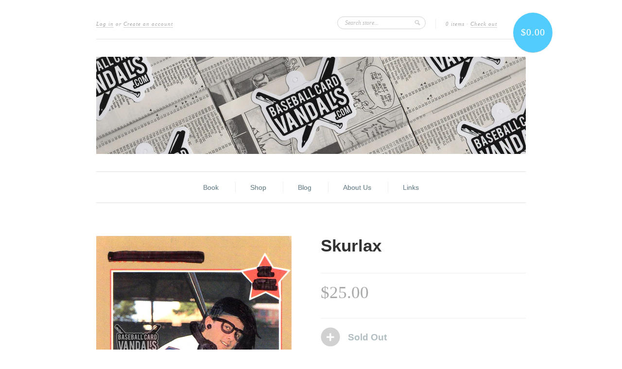

--- FILE ---
content_type: text/javascript
request_url: https://shopbcv.com/cdn/shop/t/2/assets/shop.js?v=1366339485
body_size: 7548
content:
(function($){$.fn.extend({customStyle:function(options){if(typeof document.body.style.maxHeight!="undefined")return this.each(function(){var currentSelected=$(this).find(":selected"),html=currentSelected.html();html||(html=options&&options.empty?options.empty:"&nbsp;"),$(this).after('<span class="custom-style-select-box"><span class="custom-style-select-box-inner">'+html+"</span></span>").css({position:"absolute",opacity:0,fontSize:$(this).next().css("font-size")});var selectBoxSpan=$(this).next(),selectBoxWidth=parseInt($(this).width())-parseInt(selectBoxSpan.css("padding-left"))-parseInt(selectBoxSpan.css("padding-right")),selectBoxSpanInner=selectBoxSpan.find(":first-child");selectBoxSpan.css({display:"inline-block"}),selectBoxSpanInner.css({width:selectBoxWidth,display:"inline-block"});var selectBoxHeight=parseInt(selectBoxSpan.height())+parseInt(selectBoxSpan.css("padding-top"))+parseInt(selectBoxSpan.css("padding-bottom"));$(this).width(selectBoxWidth+30).height(selectBoxHeight).change(function(){selectBoxSpanInner.text($(this).find(":selected").text()).parent().addClass("changed")})})}})})(jQuery),function(c,n){var k="[data-uri]";c.fn.imagesLoaded=function(l){function m(){var b=c(h),a=c(g);d&&(g.length?d.reject(e,b,a):d.resolve(e)),c.isFunction(l)&&l.call(f,e,b,a)}function i2(b,a){b.src===k||c.inArray(b,j)!==-1||(j.push(b),a?g.push(b):h.push(b),c.data(b,"imagesLoaded",{isBroken:a,src:b.src}),o&&d.notifyWith(c(b),[a,e,c(h),c(g)]),e.length===j.length&&(setTimeout(m),e.unbind(".imagesLoaded")))}var f=this,d=c.isFunction(c.Deferred)?c.Deferred():0,o=c.isFunction(d.notify),e=f.find("img").add(f.filter("img")),j=[],h=[],g=[];return e.length?e.bind("load.imagesLoaded error.imagesLoaded",function(b){i2(b.target,b.type==="error")}).each(function(b,a){var e2=a.src,d2=c.data(a,"imagesLoaded");d2&&d2.src===e2?i2(a,d2.isBroken):a.complete&&a.naturalWidth!==n?i2(a,a.naturalWidth===0||a.naturalHeight===0):(a.readyState||a.complete)&&(a.src=k,a.src=e2)}):m(),d?d.promise(f):f}}(jQuery);/*! Smooth Scroll - v1.4.9 - 2013-01-21
* https://github.com/kswedberg/jquery-smooth-scroll
* Copyright (c) 2013 Karl Swedberg; Licensed MIT */(function(e){function s(e2){return e2.replace(/(:|\.)/g,"\\$1")}var t="1.4.9",n={exclude:[],excludeWithin:[],offset:0,direction:"top",scrollElement:null,scrollTarget:null,beforeScroll:function(){},afterScroll:function(){},easing:"swing",speed:400,autoCoefficent:2},r=function(t2){var n2=[],r2=!1,i3=t2.dir&&t2.dir=="left"?"scrollLeft":"scrollTop";return this.each(function(){if(!(this==document||this==window)){var t3=e(this);t3[i3]()>0?n2.push(this):(t3[i3](1),r2=t3[i3]()>0,r2&&n2.push(this),t3[i3](0))}}),n2.length||this.each(function(e2){this.nodeName==="BODY"&&(n2=[this])}),t2.el==="first"&&n2.length>1&&(n2=[n2[0]]),n2},i2="ontouchend"in document;e.fn.extend({scrollable:function(e2){var t2=r.call(this,{dir:e2});return this.pushStack(t2)},firstScrollable:function(e2){var t2=r.call(this,{el:"first",dir:e2});return this.pushStack(t2)},smoothScroll:function(t2){t2=t2||{};var n2=e.extend({},e.fn.smoothScroll.defaults,t2),r2=e.smoothScroll.filterPath(location.pathname);return this.unbind("click.smoothscroll").bind("click.smoothscroll",function(t3){var i3=this,o=e(this),u=n2.exclude,a=n2.excludeWithin,f=0,l=0,c=!0,h={},p=location.hostname===i3.hostname||!i3.hostname,d=n2.scrollTarget||(e.smoothScroll.filterPath(i3.pathname)||r2)===r2,v=s(i3.hash);if(!n2.scrollTarget&&(!p||!d||!v))c=!1;else{for(;c&&f<u.length;)o.is(s(u[f++]))&&(c=!1);for(;c&&l<a.length;)o.closest(a[l++]).length&&(c=!1)}c&&(t3.preventDefault(),e.extend(h,n2,{scrollTarget:n2.scrollTarget||v,link:i3}),e.smoothScroll(h))}),this}}),e.smoothScroll=function(t2,n2){var r2,i3,s2,o,u=0,a="offset",f="scrollTop",l={},c={},h=[];typeof t2=="number"?(r2=e.fn.smoothScroll.defaults,s2=t2):(r2=e.extend({},e.fn.smoothScroll.defaults,t2||{}),r2.scrollElement&&(a="position",r2.scrollElement.css("position")=="static"&&r2.scrollElement.css("position","relative"))),r2=e.extend({link:null},r2),f=r2.direction=="left"?"scrollLeft":f,r2.scrollElement?(i3=r2.scrollElement,u=i3[f]()):i3=e("html, body").firstScrollable(),r2.beforeScroll.call(i3,r2),s2=typeof t2=="number"?t2:n2||e(r2.scrollTarget)[a]()&&e(r2.scrollTarget)[a]()[r2.direction]||0,l[f]=s2+u+r2.offset,o=r2.speed,o==="auto"&&(o=l[f]||i3.scrollTop(),o/=r2.autoCoefficent),c={duration:o,easing:r2.easing,complete:function(){r2.afterScroll.call(r2.link,r2)}},r2.step&&(c.step=r2.step),i3.length?i3.stop().animate(l,c):r2.afterScroll.call(r2.link,r2)},e.smoothScroll.version=t,e.smoothScroll.filterPath=function(e2){return e2.replace(/^\//,"").replace(/(index|default).[a-zA-Z]{3,4}$/,"").replace(/\/$/,"")},e.fn.smoothScroll.defaults=n})(jQuery),function(d){+"use strict";var n="left",m="right",c="up",u="down",b="in",v="out",k="none",q="auto",j="swipe",r="pinch",e="click",x="horizontal",s="vertical",h="all",f="start",i2="move",g="end",o="cancel",a="ontouchstart"in window,w="TouchSwipe",l={fingers:1,threshold:75,pinchThreshold:20,maxTimeThreshold:null,fingerReleaseThreshold:250,swipe:null,swipeLeft:null,swipeRight:null,swipeUp:null,swipeDown:null,swipeStatus:null,pinchIn:null,pinchOut:null,pinchStatus:null,click:null,triggerOnTouchEnd:!0,triggerOnTouchLeave:!1,allowPageScroll:"auto",fallbackToMouseEvents:!0,excludedElements:"button, input, select, textarea, a, .noSwipe"};d.fn.swipe=function(A){var z=d(this),y=z.data(w);if(y&&typeof A=="string"){if(y[A])return y[A].apply(this,Array.prototype.slice.call(arguments,1));d.error("Method "+A+" does not exist on jQuery.swipe")}else if(!y&&(typeof A=="object"||!A))return t.apply(this,arguments);return z},d.fn.swipe.defaults=l,d.fn.swipe.phases={PHASE_START:f,PHASE_MOVE:i2,PHASE_END:g,PHASE_CANCEL:o},d.fn.swipe.directions={LEFT:n,RIGHT:m,UP:c,DOWN:u,IN:b,OUT:v},d.fn.swipe.pageScroll={NONE:k,HORIZONTAL:x,VERTICAL:s,AUTO:q},d.fn.swipe.fingers={ONE:1,TWO:2,THREE:3,ALL:h};function t(y){return y&&y.allowPageScroll===void 0&&(y.swipe!==void 0||y.swipeStatus!==void 0)&&(y.allowPageScroll=k),y||(y={}),y=d.extend({},d.fn.swipe.defaults,y),this.each(function(){var A=d(this),z=A.data(w);z||(z=new p(this,y),A.data(w,z))})}function p(S,af){var aF=a||!af.fallbackToMouseEvents,ax=aF?"touchstart":"mousedown",U=aF?"touchmove":"mousemove",au=aF?"touchend":"mouseup",D=aF?null:"mouseleave",R="touchcancel",ac=0,N=null,ag=0,aB=0,A=0,ai=1,aH=0,H=d(S),O="start",aE=0,ah=null,I=0,Y=0,aA=0,aJ=0;try{H.bind(ax,ar),H.bind(R,M)}catch(aC){d.error("events not supported "+ax+","+R+" on jQuery.swipe")}this.enable=function(){return H.bind(ax,ar),H.bind(R,M),H},this.disable=function(){return Q(),H},this.destroy=function(){return Q(),H.data(w,null),H};function ar(aM){if(!X()&&!(d(aM.target).closest(af.excludedElements,H).length>0)){var aN=aM.originalEvent,aL,aK=a?aN.touches[0]:aN;if(O=f,a?aE=aN.touches.length:aM.preventDefault(),ac=0,N=null,aH=null,ag=0,aB=0,A=0,ai=1,pinchDistance=0,ah=T(),z(),!a||aE===af.fingers||af.fingers===h||ao()?(aI(0,aK),I=B(),aE==2&&(aI(1,aN.touches[1]),aB=A=Z(ah[0].start,ah[1].start)),(af.swipeStatus||af.pinchStatus)&&(aL=aD(aN,O))):aL=!1,aL===!1)return O=o,aD(aN,O),aL;aj(!0)}}function P(aN){var aQ=aN.originalEvent;if(!(O===g||O===o||ae())){var aM,aL=a?aQ.touches[0]:aQ,aO=V(aL);if(Y=B(),a&&(aE=aQ.touches.length),O=i2,aE==2&&(aB==0?(aI(1,aQ.touches[1]),aB=A=Z(ah[0].start,ah[1].start)):(V(aQ.touches[1]),A=Z(ah[0].end,ah[1].end),aH=an(ah[0].end,ah[1].end)),ai=y(aB,A),pinchDistance=Math.abs(aB-A)),aE===af.fingers||af.fingers===h||!a||ao()){if(N=aq(aO.start,aO.end),C(aN,N),ac=G(aO.start,aO.end),ag=L(),(af.swipeStatus||af.pinchStatus)&&(aM=aD(aQ,O)),!af.triggerOnTouchEnd||af.triggerOnTouchLeave){var aK=!0;if(af.triggerOnTouchLeave){var aP=at(this);aK=az(aO.end,aP)}!af.triggerOnTouchEnd&&aK?O=aG(i2):af.triggerOnTouchLeave&&!aK&&(O=aG(g)),(O==o||O==g)&&aD(aQ,O)}}else O=o,aD(aQ,O);aM===!1&&(O=o,aD(aQ,O))}}function aa(aM){var aO=aM.originalEvent;if(a&&aO.touches.length>0)return av(),!0;if(ae()&&(aE=aJ),aM.preventDefault(),Y=B(),af.triggerOnTouchEnd||af.triggerOnTouchEnd==!1&&O===i2){O=g;var aL=aE===af.fingers||af.fingers===h||!a,aK=ah[0].end.x!==0,aN=aL&&aK&&(am()||ay());aN||(O=o),aD(aO,O)}else O===i2&&(O=o,aD(aO,O));aj(!1)}function M(){aE=0,Y=0,I=0,aB=0,A=0,ai=1,z(),aj(!1)}function W(aK){var aL=aK.originalEvent;af.triggerOnTouchLeave&&(O=aG(g),aD(aL,O))}function Q(){H.unbind(ax,ar),H.unbind(R,M),H.unbind(U,P),H.unbind(au,aa),D&&H.unbind(D,W),aj(!1)}function aG(aN){var aM=aN,aL=ap(),aK=ad();return aL?aK&&aN==i2&&(!af.triggerOnTouchEnd||af.triggerOnTouchLeave)?aM=g:!aK&&aN==g&&af.triggerOnTouchLeave&&(aM=o):aM=o,aM}function aD(aM,aK){var aL=void 0;return ab()&&(aL=al(aM,aK,j)),ao()&&aL!==!1&&(aL=al(aM,aK,r)),K()&&aL!==!1&&(aL=al(aM,aK,e)),aK===o&&M(aM),aK===g&&(a?aM.touches.length==0&&M(aM):M(aM)),aL}function al(aN,aK,aM){var aL=void 0;if(aM==j){if(af.swipeStatus&&(aL=af.swipeStatus.call(H,aN,aK,N||null,ac||0,ag||0,aE),aL===!1))return!1;if(aK==g&&ay()){if(af.swipe&&(aL=af.swipe.call(H,aN,N,ac,ag,aE),aL===!1))return!1;switch(N){case n:af.swipeLeft&&(aL=af.swipeLeft.call(H,aN,N,ac,ag,aE));break;case m:af.swipeRight&&(aL=af.swipeRight.call(H,aN,N,ac,ag,aE));break;case c:af.swipeUp&&(aL=af.swipeUp.call(H,aN,N,ac,ag,aE));break;case u:af.swipeDown&&(aL=af.swipeDown.call(H,aN,N,ac,ag,aE));break}}}if(aM==r){if(af.pinchStatus&&(aL=af.pinchStatus.call(H,aN,aK,aH||null,pinchDistance||0,ag||0,aE,ai),aL===!1))return!1;if(aK==g&&am())switch(aH){case b:af.pinchIn&&(aL=af.pinchIn.call(H,aN,aH||null,pinchDistance||0,ag||0,aE,ai));break;case v:af.pinchOut&&(aL=af.pinchOut.call(H,aN,aH||null,pinchDistance||0,ag||0,aE,ai));break}}return aM==e&&aK===o&&af.click&&(aE===1||!a)&&(isNaN(ac)||ac===0)&&(aL=af.click.call(H,aN,aN.target)),aL}function ad(){return af.threshold!==null?ac>=af.threshold:!0}function ak(){return af.pinchThreshold!==null?pinchDistance>=af.pinchThreshold:!0}function ap(){var aK;return af.maxTimeThreshold&&ag>=af.maxTimeThreshold?aK=!1:aK=!0,aK}function C(aK,aL){if(af.allowPageScroll===k||ao())aK.preventDefault();else{var aM=af.allowPageScroll===q;switch(aL){case n:(af.swipeLeft&&aM||!aM&&af.allowPageScroll!=x)&&aK.preventDefault();break;case m:(af.swipeRight&&aM||!aM&&af.allowPageScroll!=x)&&aK.preventDefault();break;case c:(af.swipeUp&&aM||!aM&&af.allowPageScroll!=s)&&aK.preventDefault();break;case u:(af.swipeDown&&aM||!aM&&af.allowPageScroll!=s)&&aK.preventDefault();break}}}function am(){return ak()}function ao(){return!!(af.pinchStatus||af.pinchIn||af.pinchOut)}function aw(){return!!(am()&&ao())}function ay(){var aK=ap(),aM=ad(),aL=aM&&aK;return aL}function ab(){return!!(af.swipe||af.swipeStatus||af.swipeLeft||af.swipeRight||af.swipeUp||af.swipeDown)}function E(){return!!(ay()&&ab())}function K(){return!!af.click}function av(){aA=B(),aJ=event.touches.length+1}function z(){aA=0,aJ=0}function ae(){var aK=!1;if(aA){var aL=B()-aA;aL<=af.fingerReleaseThreshold&&(aK=!0)}return aK}function X(){return H.data(w+"_intouch")===!0}function aj(aK){aK===!0?(H.bind(U,P),H.bind(au,aa),D&&H.bind(D,W)):(H.unbind(U,P,!1),H.unbind(au,aa,!1),D&&H.unbind(D,W,!1)),H.data(w+"_intouch",aK===!0)}function aI(aL,aK){var aM=aK.identifier!==void 0?aK.identifier:0;return ah[aL].identifier=aM,ah[aL].start.x=ah[aL].end.x=aK.pageX,ah[aL].start.y=ah[aL].end.y=aK.pageY,ah[aL]}function V(aK){var aM=aK.identifier!==void 0?aK.identifier:0,aL=J(aM);return aL.end.x=aK.pageX,aL.end.y=aK.pageY,aL}function J(aL){for(var aK=0;aK<ah.length;aK++)if(ah[aK].identifier==aL)return ah[aK]}function T(){for(var aK=[],aL=0;aL<=5;aL++)aK.push({start:{x:0,y:0},end:{x:0,y:0},identifier:0});return aK}function L(){return Y-I}function Z(aN,aM){var aL=Math.abs(aN.x-aM.x),aK=Math.abs(aN.y-aM.y);return Math.round(Math.sqrt(aL*aL+aK*aK))}function y(aK,aL){var aM=aL/aK*1;return aM.toFixed(2)}function an(){return ai<1?v:b}function G(aL,aK){return Math.round(Math.sqrt(Math.pow(aK.x-aL.x,2)+Math.pow(aK.y-aL.y,2)))}function F(aN,aL){var aK=aN.x-aL.x,aP=aL.y-aN.y,aM=Math.atan2(aP,aK),aO=Math.round(aM*180/Math.PI);return aO<0&&(aO=360-Math.abs(aO)),aO}function aq(aL,aK){var aM=F(aL,aK);return aM<=45&&aM>=0||aM<=360&&aM>=315?n:aM>=135&&aM<=225?m:aM>45&&aM<135?u:c}function B(){var aK=new Date;return aK.getTime()}function at(aK){aK=d(aK);var aM=aK.offset(),aL={left:aM.left,right:aM.left+aK.outerWidth(),top:aM.top,bottom:aM.top+aK.outerHeight()};return aL}function az(aK,aL){return aK.x>aL.left&&aK.x<aL.right&&aK.y>aL.top&&aK.y<aL.bottom}}}(jQuery),jQuery(function($){var THE_BODY=$("body"),HEADER=$("#header"),FOOTER=$("#footer"),IS_INDEX=!!THE_BODY.hasClass("template-index"),IS_COLLECTION=!!THE_BODY.hasClass("template-collection"),IS_COLLECTION_LISTING=$("#collection-list").length>0,IS_PRODUCT=!!THE_BODY.hasClass("template-product"),IS_BLOG=!!THE_BODY.hasClass("template-blog"),IS_ARTICLE=!!THE_BODY.hasClass("template-article"),IS_SEARCH=!!THE_BODY.hasClass("template-search"),IS_CART=!!THE_BODY.hasClass("template-cart"),HAS_LOGO=!!HEADER.hasClass("use-logo"),BE_WIDE=!!HEADER.hasClass("wide"),HAS_CURRENCIES=!!HEADER.hasClass("currencies"),HAS_TWITTER=!!FOOTER.hasClass("has-twitter"),IS_IE=/msie/i.test(navigator.userAgent),PRODUCT_IMAGE_W_TO_H_RATIO=product_image_w_to_h_ratio||1,THREE_PER_ROW_W=268,FOUR_PER_ROW_W=191,THREE_PER_ROW_H=parseInt(THREE_PER_ROW_W/PRODUCT_IMAGE_W_TO_H_RATIO,10),FOUR_PER_ROW_H=parseInt(FOUR_PER_ROW_W/PRODUCT_IMAGE_W_TO_H_RATIO,10),IS_MOBILE=/Android|webOS|iPhone|iPad|iPod|BlackBerry/i.test(navigator.userAgent);$("html").removeClass("no-js");var loadImages=function(elems,ch){$(elems).each(function(){$(this).imagesLoaded(function(){var i_w=$(this).width(),i_h=$(this).height(),c_h=ch,v_o=(c_h-i_h)/2;i_h>c_h?$(this).css("height",ch).css("width","auto"):$(this).css("margin-top",v_o),$(this).fadeTo(200,1)})})};$("select").not("#product-select, .single-option-selector").addClass("special-select").customStyle(),loadImages(".related-products-list img",FOUR_PER_ROW_H),$("#footer-modules li:last-child").css("margin-right",0);var char_elem=$("#cart-price"),char_count=char_elem.text().length;char_count<=5&&char_elem.css("opacity",1),char_count>=6&&char_elem.css("font-size","18px").css("opacity",1),char_count>=7&&char_elem.css("font-size","15px").css("opacity",1),char_count>=8&&char_elem.css("font-size","13px").css("opacity",1),char_count>=9&&char_elem.css("font-size","11px").css("opacity",1);var logo_title=$("#logo,#title"),nav_width=0,max_nav_width=592,site_width=884,nav_elem=$("#nav"),nav_item=$("#nav .nav-item"),hidden_header_items=$("#nav, #title, #logo");if(nav_item.each(function(){nav_width+=$(this).outerWidth()}),BE_WIDE||nav_width>=max_nav_width)HEADER.addClass("wide"),hidden_header_items.css("visibility","visible");else if(HAS_LOGO){var logo=$("#logo img"),logo_width=logo.width(),logo_height=logo.height();logo_width>0?(nav_width+logo_width>=site_width?HEADER.addClass("wide"):$("#nav").css("marginTop",logo_height*.45+20),hidden_header_items.css("visibility","visible")):logo.load(function(){var logo_width2=$(this).width(),logo_height2=$(this).height();nav_width+logo_width2>=site_width?HEADER.addClass("wide"):$("#nav").css("marginTop",logo_height2*.45+20),hidden_header_items.css("visibility","visible")})}else{var title_width=logo_title.width();nav_width+title_width>=site_width&&HEADER.addClass("wide"),hidden_header_items.css("visibility","visible")}function linkifyTweet(tweetText){return tweetText.replace(/((ftp|http|https):\/\/(\w+:{0,1}\w*@)?(\S+)(:[0-9]+)?(\/|\/([\w#!:.?+=&?!\-\/]))?)/gi,'<a href="$1">$1</a>').replace(/(^|\s)#(\w+)/g,'$1<a href="http://search.twitter.com/search?q=$2">#$2</a>').replace(/(^|\s)@(\w+)/g,'$1<a href="http://twitter.com/$2">@$2</a>')}function relativeTime(time_value){var parsed_date=parseDate(time_value),relative_to=arguments.length>1?arguments[1]:new Date,delta=parseInt((relative_to.getTime()-parsed_date)/1e3);return delta<60?"less than a minute ago":delta<120?"about a minute ago":delta<2700?parseInt(delta/60).toString()+" minutes ago":delta<5400?"about an hour ago":delta<1440*60?"about "+parseInt(delta/3600).toString()+" hours ago":delta<2880*60?"1 day ago":parseInt(delta/86400).toString()+" days ago"}function parseDate(str){var v=str.split(" "),year,time;return/\+0000/.test(v[5])?(year=v[3],time=v[4]):(year=v[5],time=v[3]),new Date(Date.parse(v[1]+" "+v[2]+", "+year+" "+time+" UTC"))}function init_twitter(){$.getJSON("https://api.twitter.com/1/statuses/user_timeline.json?screen_name="+twitterID+"&count=1&callback=?&include_rts=true",function(data){var tweet=data[0],tweetID=tweet.id_str,tweetText=linkifyTweet(tweet.text),timeago=relativeTime(tweet.created_at),permalink="http://twitter.com/pixelunion/status/"+tweetID,fullname=tweet.user.screen_name,output=$('<p class="tweet">'+tweetText+"</p>"),timestamp=$('<a class="timestamp accent-text" href="'+permalink+'" time="'+tweet.created_at+'" target="_blank">'+timeago+"</a>"),user=$('<a href="http://www.twitter.com/'+twitterID+'" class="twitter-name">'+fullname+"</a>"),twitter_avatar=$('<img src="'+tweet.user.profile_image_url_https+'">');output.appendTo(".tweet-area"),user.appendTo(".twitter-names"),timestamp.appendTo(".twitter-names"),twitter_avatar.appendTo(".twitter-avatar")})}if(HAS_TWITTER&&init_twitter(),IS_INDEX){if(slideshow){var container_width=884,main_slider=$("#slides"),slide_count=$(".slide").length,main_slider_width=slide_count*container_width;if(main_slider.css("width",main_slider_width),slide_count>1)for(i=1;i<=slide_count;i++)$("<li>",{id:"slide-control-"+i,class:"slide-control"}).appendTo("#slideshow-controls").html("&#8226;");else $("#slideshow-controls").remove();if(slideshow_auto&&slide_count>1){var autoSlide2=function(){var current_slide=$(".slide-control.active"),current_slide_index=current_slide.index();if(current_slide_index!=slide_count-1){var elem=current_slide.next(),slider_distance=elem.index()*container_width*-1;$("#slides").animate({marginLeft:slider_distance}),$(".slide-control").removeClass("active"),elem.addClass("active")}else{var elem=$(".slide-control").eq(0),slider_distance=elem.index()*container_width*-1;$("#slides").animate({marginLeft:slider_distance}),$(".slide-control").removeClass("active"),elem.addClass("active")}},init_auto_slide2=function(){startAutoSlide=setInterval(autoSlide2,slideshow_speed)},autoSlide=autoSlide2,init_auto_slide=init_auto_slide2;init_auto_slide2()}$(".slide-control").click(function(){slideshow_auto==!0&&clearInterval(startAutoSlide);var elem=$(this),slider_distance=elem.index()*container_width*-1;$("#slides").animate({marginLeft:slider_distance}),$(".slide-control").removeClass("active"),elem.addClass("active")}),$("#slide-control-1").addClass("active");var $allVideos=$("#slides iframe[src^='http://www.youtube.com'], #slides iframe[src^='http://player.vimeo.com']"),newHeight=490;$allVideos.each(function(){var aspect_ratio=this.width/this.height;$(this).removeAttr("height").removeAttr("width").height(newHeight).width(newHeight*aspect_ratio)});var slideshow_action=function(direction){slideshow_auto==!0&&clearInterval(startAutoSlide);var current_slide=$(".slide-control.active"),current_slide_index=current_slide.index(),new_slide_index=0;direction=="next"?current_slide_index+1!=slide_count&&(new_slide_index=current_slide_index+1):direction=="prev"&&(new_slide_index=slide_count-1,current_slide_index!==0&&(new_slide_index=current_slide_index-1));var slider_distance=new_slide_index*container_width*-1;$("#slides").animate({marginLeft:slider_distance}),$(".slide-control").removeClass("active"),$(".slide-control:eq("+new_slide_index+")").addClass("active")};IS_MOBILE&&$("#slideshow-container").swipe({click:function(event2,target){$(target).attr("href")&&(window.location.href=$(target).attr("href"))},swipe:function(event2,direction,distance,duration,fingerCount){direction=="left"?slideshow_action("next"):direction=="right"&&slideshow_action("prev")},threshold:50,excludedElements:[]})}var mini_slider=$("#mini-slides"),mini_slide_count=$("#mini-slides > li").length,mini_slide_width=THREE_PER_ROW_W,mini_slide_margin=40,mini_slide_total_width=mini_slide_width+mini_slide_margin,mini_slider_distance=mini_slide_total_width*3,mini_slider_width=mini_slide_count*mini_slide_total_width,current_position=0;mini_slider.css("width",mini_slider_width),loadImages("#mini-slides .three-per-row img",THREE_PER_ROW_H),loadImages("#mini-slides .four-per-row img",FOUR_PER_ROW_H);var mini_slide_action=function(direction){var animating=!!$(mini_slider).filter(":animated").length;current_position=parseFloat(mini_slider.css("margin-left"));var more_to_load=mini_slider_width-current_position*-1>mini_slider_distance;!animating&&direction=="next"&&more_to_load&&mini_slider.animate({marginLeft:"-="+mini_slider_distance},400,"swing",function(){current_position=parseFloat(mini_slider.css("margin-left")),more_to_load=mini_slider_width-current_position*-1>mini_slider_distance,$("#mini-slider-prev").fadeIn(200),more_to_load==!1&&$("#mini-slider-next").fadeOut(200)}),!animating&&direction=="prev"&&current_position!=0&&mini_slider.animate({marginLeft:"+="+mini_slider_distance},400,"swing",function(){current_position=parseFloat(mini_slider.css("margin-left")),$("#mini-slider-next").fadeIn(200),current_position==0&&$("#mini-slider-prev").fadeOut(200)})};mini_slide_count<=3&&$("#mini-slider-next").hide(),$("#mini-slider-prev").hide(),$("#mini-slider-next").click(function(){return mini_slide_action("next"),!1}),$("#mini-slider-prev").click(function(){return mini_slide_action("prev"),!1}),IS_MOBILE&&$("#product-slider").swipe({click:function(event2,target){$(target).attr("href")&&(window.location.href=$(target).attr("href"))},swipe:function(event2,direction,distance,duration,fingerCount){direction=="left"?mini_slide_action("next"):direction=="right"&&mini_slide_action("prev")},threshold:50,excludedElements:[]}),loadImages("#fp-product-list .four-per-row img",FOUR_PER_ROW_H),loadImages("#fp-product-list .three-per-row img",THREE_PER_ROW_H);var golden_height=0;$("#fp-product-list li").each(function(i2){$(this).height()>golden_height&&(golden_height=$(this).height())}),$("#fp-product-list li").css("height",golden_height)}if(IS_COLLECTION){loadImages("#coll-product-list .four-per-row img",FOUR_PER_ROW_H),loadImages("#coll-product-list .three-per-row img",THREE_PER_ROW_H);var golden_height=0;$("#coll-product-list li").each(function(i2){$(this).height()>golden_height&&(golden_height=$(this).height())}),$("#coll-product-list li").css("height",golden_height)}if(IS_COLLECTION_LISTING){loadImages("#collection-list .four-per-row img",FOUR_PER_ROW_H),loadImages("#collection-list .three-per-row img",THREE_PER_ROW_H);var golden_height=0;$("#collection-list li").each(function(i2){$(this).height()>golden_height&&(golden_height=$(this).height())}),$("#collection-list li").css("height",golden_height)}if(IS_PRODUCT){$("#product-add-medallion").click(function(){$("#add").click()}),loadImages(".product-photo-thumb img",114),$("a.gallery").colorbox({rel:"gallery",maxWidth:"95%",maxHeight:"95%",scalePhotos:!0});var product_container=$("#product-photo-container");product_container.find("img:first").imagesLoaded(function(){var elem=$(this);elem.addClass("active").fadeIn(100),product_container.css("height",elem.height()),elem.parent().css({height:elem.height(),width:elem.width()})}),$(".product-photo-thumb").click(function(){var active_index=$(this).index(),photo_to_show=product_container.find("img").eq(active_index),photo_to_hide=product_container.find(".active");photo_to_hide.fadeOut(100,function(){photo_to_hide.removeClass("active"),photo_to_hide.parent().css({height:0,width:0});var photo_to_show2=product_container.find("img").eq(active_index);photo_to_show2.imagesLoaded(function(){product_container.animate({height:photo_to_show2.height()},200,function(){photo_to_show2.fadeIn(100,function(){$(this).addClass("active"),$(this).parent().css({height:$(this).height(),width:$(this).width()})})})})})})}$("[placeholder]").each(function(){if($(this).val()===""){var hint=$(this).attr("placeholder");$(this).val(hint).addClass("hint")}}),$("[placeholder]").focus(function(){$(this).val()===$(this).attr("placeholder")&&$(this).val("").removeClass("hint")}).blur(function(){$(this).val()===""&&$(this).val($(this).attr("placeholder")).addClass("hint")}),$("input.error, textarea.error").focus(function(){$(this).removeClass("error")}),$("form :submit").click(function(){return $(this).parents("form").find("input.hint, textarea.hint").each(function(){$(this).val("").removeClass("hint")}),!0}),IS_CART&&$(window).unload(function(){var params={type:"POST",url:"/cart/update.js",data:$('form[action="/cart"]').serialize(),dataType:"json",async:!1};$.ajax(params)}),IS_IE&&($("#widgets li:last-child").css("border-bottom","none"),$("#product-details li:last-child").css("border-bottom","none")),HAS_CURRENCIES&&($("#currency-picker-toggle a").click(function(){return $("#currency-picker-toggle").hide(),$("#currencies-picker").fadeIn(),!1}),$("#currencies-picker select").change(function(){return $("#currencies-picker").hide(),$("#currency-picker-toggle").fadeIn(),!0}).blur(function(){return $("#currencies-picker").hide(),$("#currency-picker-toggle").fadeIn(),!0})),$(".share-stats").each(function(){var wrapper=$(this),stats="",url=$(this).attr("data-url");$.when($.getJSON("http://cdn.api.twitter.com/1/urls/count.json?callback=?&url="+url),$.getJSON("https://api.facebook.com/method/fql.query?query=select%20total_count,like_count,comment_count,share_count,click_count%20from%20link_stat%20where%20url='"+url+"'&format=json")).then(function(dataTwitter,dataFacebook){var times=" times ",tweetCount=dataTwitter[0].count,facebookCount=dataFacebook[0][0].total_count;tweetCount>0&&(times=tweetCount==1?" time ":" times ",stats+="Retweeted "+tweetCount+times),tweetCount>0&&facebookCount>0?stats+=" and shared ":facebookCount>0&&(stats+=" Shared "),facebookCount>0&&(times=facebookCount==1?" time ":" times ",stats+=facebookCount+times+"on Facebook"),wrapper.html(stats)})}),$.isFunction($.fn.colorbox)&&($(".rte img").not("a > img").each(function(){var re=/(_small)|(_compact)|(_medium)|(_large)|(_grande)/,src=$(this).attr("src");if(re.test(src)){var href=src.replace(re,"");$(this).wrap("<a></a>").parent().attr("href",href).addClass("lightbox").colorbox({maxWidth:"95%",maxHeight:"95%",scalePhotos:!0})}}),$(".lightbox").colorbox({maxWidth:"95%",maxHeight:"95%",scalePhotos:!0}),$(".inline").colorbox({maxWidth:"95%",maxHeight:"95%",inline:!0})),$("a").smoothScroll();var $sidebar=$(".follow-along"),$window=$(window),offset=$sidebar.offset(),topPadding=15;$sidebar.length&&$window.scroll(function(){$window.scrollTop()>offset.top?$sidebar.stop().animate({marginTop:$window.scrollTop()-offset.top+topPadding}):$sidebar.stop().animate({marginTop:0})})});
//# sourceMappingURL=/cdn/shop/t/2/assets/shop.js.map?v=1366339485
